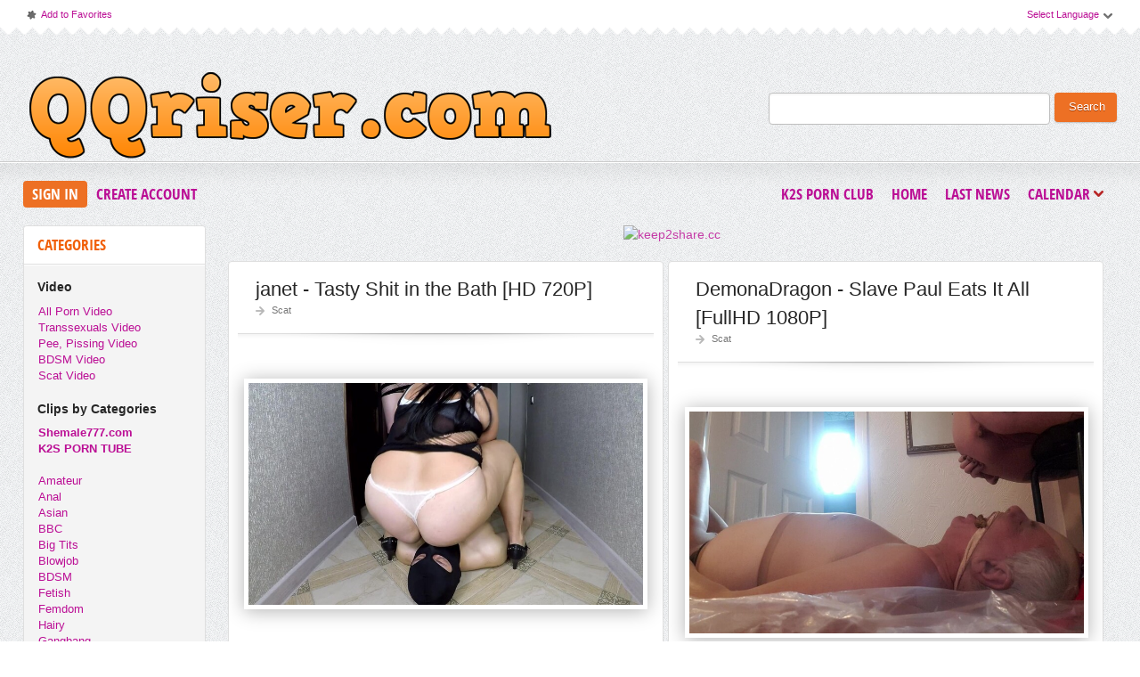

--- FILE ---
content_type: text/html; charset=windows-1251
request_url: http://qqriser.com/tags/Scat+Femdom/
body_size: 11021
content:
<!DOCTYPE html PUBLIC "-//W3C//DTD XHTML 1.0 Transitional//EN" "http://www.w3.org/TR/xhtml1/DTD/xhtml1-transitional.dtd">
<html xmlns="http://www.w3.org/1999/xhtml">
<head>
<meta http-equiv="Content-Type" content="text/html; charset=windows-1251" />
<title>Scat Femdom &raquo; Download Free Full HD Porn Videos on QQRiser | Daily Updates</title>
<meta name="description" content="At QQRiser, you can download thousands of porn videos in Full HD quality for free. We curate the best clips daily from popular file hosts like k2s, keep2share.cc." />
<meta name="keywords" content="download porn, full hd porn, free porn, qqriser, porn videos, keep2share porn, k2s porn" />
<meta name="generator" content="DataLife Engine (http://dle-news.ru)" />

<link rel="search" type="application/opensearchdescription+xml" href="http://qqriser.com/engine/opensearch.php" title="Download Free Full HD Porn Videos on QQRiser | Daily Updates" />
<link rel="alternate" type="application/rss+xml" title="Download Free Full HD Porn Videos on QQRiser | Daily Updates" href="http://qqriser.com/rss.xml" />
<script type="text/javascript" src="/engine/classes/js/jquery.js"></script>
<script type="text/javascript" src="/engine/classes/js/jqueryui.js"></script>
<script type="text/javascript" src="/engine/classes/js/dle_js.js"></script>
<link rel="shortcut icon" href="/templates/qqriser/images/favicon.png"/>
<link href="/templates/qqriser/style/styles.css" type="text/css" rel="stylesheet"/>
<link href="/templates/qqriser/style/engine.css" type="text/css" rel="stylesheet"/>
<link href="/templates/qqriser/font/opensans.css" type="text/css" rel="stylesheet"/>
<meta name="rapidgator" content="3fcb8d0fa3b092e9ee3f8e8fb3191cb440f6d0c1"/>
<meta name="host-verification" content="480620202f96c16bce022e6d3c016cd5"/> 
<meta name="v21728" content="21ac375c924c1947e30bd466ccd3006f" />
    <meta content="24478" name="takefilelink"> 
    <meta content="69315" name="filejoker" />
    <meta content="14360" name="daofilecom"> 
    <meta content="23086" name="fastfilecc">
    <meta name="referrer" content="unsafe-url">
    <meta name="google-site-verification" content="VbQkfDl6FqGSNJGvRyP6xolKGL6aK0fOBgTzXYuo5_4" />
    
    
    <script data-width="800px" src="https://tezfiles.com/js/links-to-preview.js" data-cfasync="false"></script>
    <script data-width="800px" src="https://k2s.cc/js/links-to-preview.js" data-cfasync="false"></script>
    <meta name="7d232c731b5a725dc99b65c06fb3d17e5aae26c5" content="7d232c731b5a725dc99b65c06fb3d17e5aae26c5" />
    
    
<script>
(function(xzmf){
var d = document,
    s = d.createElement('script'),
    l = d.scripts[d.scripts.length - 1];
s.settings = xzmf || {};
s.src = "\/\/blackandwhite-temporary.com\/c_D\/9.6ab\/2p5OlUSCW\/Qy9\/NgTnIo0OMEz\/gPzlNfik0I1DMxj\/QxzrOjDyMI3b";
s.async = true;
l.parentNode.insertBefore(s, l);
})({})
</script>
    
 
<script type="text/javascript" src="/templates/qqriser/js/jquery.elegantcarousel.min_ob.js"></script>
<script type="text/javascript" src="/templates/qqriser/js/libs.js"></script>
<script>
  (function(i,s,o,g,r,a,m){i['GoogleAnalyticsObject']=r;i[r]=i[r]||function(){
  (i[r].q=i[r].q||[]).push(arguments)},i[r].l=1*new Date();a=s.createElement(o),
  m=s.getElementsByTagName(o)[0];a.async=1;a.src=g;m.parentNode.insertBefore(a,m)
  })(window,document,'script','//www.google-analytics.com/analytics.js','ga');

  ga('create', 'UA-45031173-2', 'auto');
  ga('send', 'pageview');

</script>
    
<script type="text/javascript">
jQuery(function($) {
    $(".news").addClass("float").filter(":nth-child(2n)").after('<div class="clr"></div>');
});
</script> 
    
    
<script>$(document).on('click','.click_show',function(e){
	e.preventDefault();
	var $this = $(this);
	$.post( dle_root + 'engine/mods/click_hide/show.php', {id: $this.data('id'), hash: $this.data('hash')}, function(d){
		$this.replaceWith(d);
	})
})  </script>    
    
    
</head>
<body>
<script type="text/javascript">
<!--
var dle_root       = '/';
var dle_admin      = '';
var dle_login_hash = '';
var dle_group      = 5;
var dle_skin       = 'qqriser';
var dle_wysiwyg    = '0';
var quick_wysiwyg  = '0';
var dle_act_lang   = ["Yes", "No", "Enter", "Cancel", "Save", "Delete", "Loading. Please, wait..."];
var menu_short     = 'Quick edit';
var menu_full      = 'Full edit';
var menu_profile   = 'View profile';
var menu_send      = 'Send message';
var menu_uedit     = 'Admin Center';
var dle_info       = 'Information';
var dle_confirm    = 'Confirm';
var dle_prompt     = 'Enter the information';
var dle_req_field  = 'Please fill in all the required fields';
var dle_del_agree  = 'Are you sure you want to delete it? This action cannot be undone';
var dle_spam_agree = 'Are you sure you want to mark the user as a spammer? This will remove all his comments';
var dle_complaint  = 'Enter the text of your complaint to the Administration:';
var dle_big_text   = 'Highlighted section of text is too large.';
var dle_orfo_title = 'Enter a comment to the detected error on the page for Administration ';
var dle_p_send     = 'Send';
var dle_p_send_ok  = 'Notification has been sent successfully ';
var dle_save_ok    = 'Changes are saved successfully. Refresh the page?';
var dle_reply_title= 'Reply to the comment';
var dle_tree_comm  = '0';
var dle_del_news   = 'Delete article';
var allow_dle_delete_news   = false;
var dle_search_delay   = false;
var dle_search_value   = '';
jQuery(function($){
FastSearch();
});
//-->
</script>
<div id="pagebg" class="fixsize modefx">
<div id="topbar"><div class="whline">
<div class="wrp">
<div id="langs">
<span class="sel-lang">Select Language<b class="ico">^</b></span>
<noindex><ul class="langs">
<li><a rel="nofollow" href="https://translate.google.com/translate?u=http://rgtoxxx.com&langpair=ru|de">
<img title="Deutsch" alt="Deutsch" src="/templates/qqriser/img/germany.png"/></a></li>
<li><a rel="nofollow" href="https://translate.google.com/translate?u=http://rgtoxxx.com&langpair=eng|ru">
<img title="Russian" alt="Russian" src="/templates/qqriser/img/russian.png"/></a></li>
<li><a rel="nofollow" href="https://translate.google.com/translate?u=http://rgtoxxx.com&langpair=ru|fr">
<img title="French" alt="French" src="/templates/qqriser/img/france.png"/></a></li>
<li><a rel="nofollow" href="https://translate.google.com/translate?u=http://rgtoxxx.com&langpair=ru|it">
<img title="Italian" alt="Italian" src="/templates/qqriser/img/italy.png"/></a></li>
<li><a rel="nofollow" href="https://translate.google.com/translate?u=http://rgtoxxx.com&langpair=ru|ar">
<img title="Arabic" alt="Arabic" src="/templates/qqriser/img/arabia.png"/></a></li>
<li><a rel="nofollow" href="https://translate.google.com/translate?u=http://rgtoxxx.com&langpair=ru|zh-CN">
<img title="Chinesse" alt="Chinese" src="/templates/qqriser/img/china.png"/></a></li>
<li><a rel="nofollow" href="https://translate.google.com/translate?u=http://rgtoxxx.com&langpair=ru|zh-TW">
<img title="Taiwan" alt="Taiwan" src="/templates/qqriser/img/taiwan.png"/></a></li>
<li><a rel="nofollow" href="https://translate.google.com/translate?u=http://rgtoxxx.com&langpair=ru|nl">
<img title="Nederlands" alt="Nederlands" src="/templates/qqriser/img/netherlands.png"/></a></li>
<li><a rel="nofollow" href="https://translate.google.com/translate?u=http://rgtoxxx.com&langpair=ru|ja">
<img title="Japanese" alt="Japanese" src="/templates/qqriser/img/japan.png"/></a></li>
<li><a rel="nofollow" href="https://translate.google.com/translate?u=http://rgtoxxx.com&langpair=ru|ko">
<img title="Korean" alt="Korean" src="/templates/qqriser/img/korea.png"/></a></li>
<li><a rel="nofollow" href="https://translate.google.com/translate?u=http://rgtoxxx.com&langpair=ru|es">
<img title="Spain" alt="Spain" src="/templates/qqriser/img/spain.png"/></a></li>
<li><a rel="nofollow" href="https://translate.google.com/translate?u=http://rgtoxxx.com&langpair=ru|pt">
<img title="Portugues" alt="Portugues" src="/templates/qqriser/img/portugal.png"/></a></li>
</ul></noindex>
</div>
<span class="toplinks">
<a class="addfav" href="#" rel="sidebar" onclick="window.external.AddFavorite(location.href,' #'); return false;"><b class="ico">*</b>Add to Favorites</a>
</span>
</div>
</div></div>
<div id="header"><div class="wrp">
    <h1 class="logo"><a class="thd" href="/" title="QQRiser.com - Download Free FullHD Porn Video From Rapidgator, Keep2Share">QQRiser.com - Download Free FullHD Porn Video From Rapidgator, Keep2Share</a></h1>
<form id="searchbar" method="post" action=''>
<input type="hidden" name="do" value="search"/>
<input type="hidden" name="subaction" value="search"/>
<input id="story" name="story" value="" type="text"/>
<button class="btn" type="submit">Search</button>
</form>
</div></div>
<div id="toolbar">


<div class="wrp imfont clrfix">
<span class="lgbox">
<a class="lg-btn" id="loginbtn" href="#">Sign In</a>
<a href="http://qqriser.com/index.php?do=register">Create Account</a>
</span>
<div id="logindialog" title="Sign In" style="display:none;">
<form method="post" action="">
<div class="logform">
<div class="lfield"><label for="login_name">Login:</label><input type="text" name="login_name" id="login_name"/></div>
<div class="lfield lfpas"><label for="login_password">Password:</label><input type="password" name="login_password" id="login_password"/><a href="http://qqriser.com/index.php?do=lostpassword">Forgot?</a></div>
<div class="checkbox"><input type="checkbox" name="login_not_save" id="login_not_save" value="1"/> <label for="login_not_save">Do not remember</label></div>
<div class="lggrfield"><button class="fbutton" onclick="submit();" type="submit" title="Login">Login</button><input name="login" type="hidden" id="login" value="submit"/></div>
</div>
</form>
</div>

<ul class="hmenu">
    
<a href="https://k2s.club"><b>K2S Porn Club</b></a> 
    
    
<li><a href="/">Home</a></li>
<li><a href="/lastnews/">Last News</a></li>
<li><a href="#" id="rel-cal" class="rel-cal">Calendar<b class="ico">*</b></a></li>
</ul> 
<div id="rel-cal-box" title="Release Calendar" style="display:none;">
<div class="cal-box"><h3 class="imfont">Calendar</h3><div id="calendar-layer"><table id="calendar" class="calendar"><tr><th colspan="7" class="monthselect"><a class="monthlink" onclick="doCalendar('12','2025','right'); return false;" href="http://qqriser.com/2025/12/" title="Previous month">&laquo;</a>&nbsp;&nbsp;&nbsp;&nbsp;January 2026&nbsp;&nbsp;&nbsp;&nbsp;&raquo;</th></tr><tr><th class="workday">Mon</th><th class="workday">Tue</th><th class="workday">Wed</th><th class="workday">Thu</th><th class="workday">Fri</th><th class="weekday">Sat</th><th class="weekday">Sun</th></tr><tr><td colspan="3">&nbsp;</td><td  class="day-active-v" ><a class="day-active-v" href="http://qqriser.com/2026/01/01/" title="Al posts for 01 January 2026">1</a></td><td  class="day-active-v" ><a class="day-active-v" href="http://qqriser.com/2026/01/02/" title="Al posts for 02 January 2026">2</a></td><td  class="day-active" ><a class="day-active" href="http://qqriser.com/2026/01/03/" title="Al posts for 03 January 2026">3</a></td><td  class="day-active" ><a class="day-active" href="http://qqriser.com/2026/01/04/" title="Al posts for 04 January 2026">4</a></td></tr><tr><td  class="day-active-v" ><a class="day-active-v" href="http://qqriser.com/2026/01/05/" title="Al posts for 05 January 2026">5</a></td><td  class="day-active-v" ><a class="day-active-v" href="http://qqriser.com/2026/01/06/" title="Al posts for 06 January 2026">6</a></td><td  class="day-active-v" ><a class="day-active-v" href="http://qqriser.com/2026/01/07/" title="Al posts for 07 January 2026">7</a></td><td  class="day-active-v" ><a class="day-active-v" href="http://qqriser.com/2026/01/08/" title="Al posts for 08 January 2026">8</a></td><td  class="day-active-v" ><a class="day-active-v" href="http://qqriser.com/2026/01/09/" title="Al posts for 09 January 2026">9</a></td><td  class="day-active" ><a class="day-active" href="http://qqriser.com/2026/01/10/" title="Al posts for 10 January 2026">10</a></td><td  class="day-active" ><a class="day-active" href="http://qqriser.com/2026/01/11/" title="Al posts for 11 January 2026">11</a></td></tr><tr><td  class="day-active-v" ><a class="day-active-v" href="http://qqriser.com/2026/01/12/" title="Al posts for 12 January 2026">12</a></td><td  class="day-active-v" ><a class="day-active-v" href="http://qqriser.com/2026/01/13/" title="Al posts for 13 January 2026">13</a></td><td  class="day-active-v" ><a class="day-active-v" href="http://qqriser.com/2026/01/14/" title="Al posts for 14 January 2026">14</a></td><td  class="day-active-v" ><a class="day-active-v" href="http://qqriser.com/2026/01/15/" title="Al posts for 15 January 2026">15</a></td><td  class="day-active-v" ><a class="day-active-v" href="http://qqriser.com/2026/01/16/" title="Al posts for 16 January 2026">16</a></td><td  class="day-active" ><a class="day-active" href="http://qqriser.com/2026/01/17/" title="Al posts for 17 January 2026">17</a></td><td  class="day-active" ><a class="day-active" href="http://qqriser.com/2026/01/18/" title="Al posts for 18 January 2026">18</a></td></tr><tr><td  class="day-active-v" ><a class="day-active-v" href="http://qqriser.com/2026/01/19/" title="Al posts for 19 January 2026">19</a></td><td  class="day-active-v day-current" ><a class="day-active-v" href="http://qqriser.com/2026/01/20/" title="Al posts for 20 January 2026">20</a></td><td  class="day" >21</td><td  class="day" >22</td><td  class="day" >23</td><td  class="weekday" >24</td><td  class="weekday" >25</td></tr><tr><td  class="day" >26</td><td  class="day" >27</td><td  class="day" >28</td><td  class="day" >29</td><td  class="day" >30</td><td  class="weekday" >31</td><td colspan="1">&nbsp;</td></tr></table></div></div>
<div class="arh-box"><h3 class="imfont">Archives</h3><a class="archives" href="http://qqriser.com/2026/01/"><b>January 2026 (7298)</b></a><br /><a class="archives" href="http://qqriser.com/2025/12/"><b>December 2025 (12990)</b></a><br /><a class="archives" href="http://qqriser.com/2025/11/"><b>November 2025 (11923)</b></a><br /><a class="archives" href="http://qqriser.com/2025/10/"><b>October 2025 (9321)</b></a><br /><a class="archives" href="http://qqriser.com/2025/09/"><b>September 2025 (8392)</b></a><br /><a class="archives" href="http://qqriser.com/2025/08/"><b>August 2025 (10746)</b></a><br /><div id="dle_news_archive" style="display:none;"><a class="archives" href="http://qqriser.com/2025/07/"><b>July 2025 (12068)</b></a><br /><a class="archives" href="http://qqriser.com/2025/06/"><b>June 2025 (9891)</b></a><br /><a class="archives" href="http://qqriser.com/2025/05/"><b>May 2025 (8083)</b></a><br /><a class="archives" href="http://qqriser.com/2025/04/"><b>April 2025 (6606)</b></a><br /><a class="archives" href="http://qqriser.com/2025/03/"><b>March 2025 (7068)</b></a><br /><a class="archives" href="http://qqriser.com/2025/02/"><b>February 2025 (7183)</b></a><br /><a class="archives" href="http://qqriser.com/2025/01/"><b>January 2025 (6236)</b></a><br /><a class="archives" href="http://qqriser.com/2024/12/"><b>December 2024 (6312)</b></a><br /><a class="archives" href="http://qqriser.com/2024/11/"><b>November 2024 (5941)</b></a><br /><a class="archives" href="http://qqriser.com/2024/10/"><b>October 2024 (5939)</b></a><br /><a class="archives" href="http://qqriser.com/2024/09/"><b>September 2024 (6797)</b></a><br /><a class="archives" href="http://qqriser.com/2024/08/"><b>August 2024 (9829)</b></a><br /><a class="archives" href="http://qqriser.com/2024/07/"><b>July 2024 (8606)</b></a><br /><a class="archives" href="http://qqriser.com/2024/06/"><b>June 2024 (7542)</b></a><br /><a class="archives" href="http://qqriser.com/2024/05/"><b>May 2024 (7238)</b></a><br /><a class="archives" href="http://qqriser.com/2024/04/"><b>April 2024 (10428)</b></a><br /><a class="archives" href="http://qqriser.com/2024/03/"><b>March 2024 (7774)</b></a><br /><a class="archives" href="http://qqriser.com/2024/02/"><b>February 2024 (8953)</b></a><br /><a class="archives" href="http://qqriser.com/2024/01/"><b>January 2024 (6503)</b></a><br /><a class="archives" href="http://qqriser.com/2023/12/"><b>December 2023 (9022)</b></a><br /><a class="archives" href="http://qqriser.com/2023/11/"><b>November 2023 (8481)</b></a><br /><a class="archives" href="http://qqriser.com/2023/10/"><b>October 2023 (9093)</b></a><br /><a class="archives" href="http://qqriser.com/2023/09/"><b>September 2023 (9006)</b></a><br /><a class="archives" href="http://qqriser.com/2023/08/"><b>August 2023 (6242)</b></a><br /><a class="archives" href="http://qqriser.com/2023/07/"><b>July 2023 (6169)</b></a><br /><a class="archives" href="http://qqriser.com/2023/06/"><b>June 2023 (7574)</b></a><br /><a class="archives" href="http://qqriser.com/2023/05/"><b>May 2023 (5103)</b></a><br /><a class="archives" href="http://qqriser.com/2023/04/"><b>April 2023 (3738)</b></a><br /><a class="archives" href="http://qqriser.com/2023/03/"><b>March 2023 (4768)</b></a><br /><a class="archives" href="http://qqriser.com/2023/02/"><b>February 2023 (3817)</b></a><br /><a class="archives" href="http://qqriser.com/2023/01/"><b>January 2023 (5442)</b></a><br /><a class="archives" href="http://qqriser.com/2022/12/"><b>December 2022 (6281)</b></a><br /><a class="archives" href="http://qqriser.com/2022/11/"><b>November 2022 (2029)</b></a><br /><a class="archives" href="http://qqriser.com/2022/10/"><b>October 2022 (2675)</b></a><br /><a class="archives" href="http://qqriser.com/2022/09/"><b>September 2022 (3662)</b></a><br /><a class="archives" href="http://qqriser.com/2022/08/"><b>August 2022 (3435)</b></a><br /><a class="archives" href="http://qqriser.com/2022/07/"><b>July 2022 (3811)</b></a><br /><a class="archives" href="http://qqriser.com/2022/06/"><b>June 2022 (3552)</b></a><br /><a class="archives" href="http://qqriser.com/2022/05/"><b>May 2022 (3368)</b></a><br /><a class="archives" href="http://qqriser.com/2022/04/"><b>April 2022 (2931)</b></a><br /><a class="archives" href="http://qqriser.com/2022/03/"><b>March 2022 (3222)</b></a><br /><a class="archives" href="http://qqriser.com/2022/02/"><b>February 2022 (2883)</b></a><br /><a class="archives" href="http://qqriser.com/2022/01/"><b>January 2022 (3315)</b></a><br /><a class="archives" href="http://qqriser.com/2021/12/"><b>December 2021 (4585)</b></a><br /><a class="archives" href="http://qqriser.com/2021/11/"><b>November 2021 (3129)</b></a><br /><a class="archives" href="http://qqriser.com/2021/10/"><b>October 2021 (2844)</b></a><br /><a class="archives" href="http://qqriser.com/2021/09/"><b>September 2021 (2609)</b></a><br /><a class="archives" href="http://qqriser.com/2021/08/"><b>August 2021 (2085)</b></a><br /><a class="archives" href="http://qqriser.com/2021/07/"><b>July 2021 (3427)</b></a><br /><a class="archives" href="http://qqriser.com/2021/06/"><b>June 2021 (3015)</b></a><br /><a class="archives" href="http://qqriser.com/2021/05/"><b>May 2021 (2547)</b></a><br /><a class="archives" href="http://qqriser.com/2021/04/"><b>April 2021 (2826)</b></a><br /><a class="archives" href="http://qqriser.com/2021/03/"><b>March 2021 (2396)</b></a><br /><a class="archives" href="http://qqriser.com/2021/02/"><b>February 2021 (2538)</b></a><br /><a class="archives" href="http://qqriser.com/2021/01/"><b>January 2021 (3239)</b></a><br /><a class="archives" href="http://qqriser.com/2020/12/"><b>December 2020 (2275)</b></a><br /><a class="archives" href="http://qqriser.com/2020/11/"><b>November 2020 (2455)</b></a><br /><a class="archives" href="http://qqriser.com/2020/10/"><b>October 2020 (2078)</b></a><br /><a class="archives" href="http://qqriser.com/2020/09/"><b>September 2020 (2235)</b></a><br /><a class="archives" href="http://qqriser.com/2020/08/"><b>August 2020 (2166)</b></a><br /><a class="archives" href="http://qqriser.com/2020/07/"><b>July 2020 (3802)</b></a><br /><a class="archives" href="http://qqriser.com/2020/06/"><b>June 2020 (2243)</b></a><br /><a class="archives" href="http://qqriser.com/2020/05/"><b>May 2020 (2401)</b></a><br /><a class="archives" href="http://qqriser.com/2020/04/"><b>April 2020 (3390)</b></a><br /><a class="archives" href="http://qqriser.com/2020/03/"><b>March 2020 (2365)</b></a><br /><a class="archives" href="http://qqriser.com/2020/02/"><b>February 2020 (2317)</b></a><br /><a class="archives" href="http://qqriser.com/2020/01/"><b>January 2020 (2172)</b></a><br /><a class="archives" href="http://qqriser.com/2019/12/"><b>December 2019 (3653)</b></a><br /><a class="archives" href="http://qqriser.com/2019/11/"><b>November 2019 (2761)</b></a><br /><a class="archives" href="http://qqriser.com/2019/10/"><b>October 2019 (3102)</b></a><br /><a class="archives" href="http://qqriser.com/2019/09/"><b>September 2019 (2656)</b></a><br /><a class="archives" href="http://qqriser.com/2019/08/"><b>August 2019 (1833)</b></a><br /><a class="archives" href="http://qqriser.com/2019/07/"><b>July 2019 (2776)</b></a><br /><a class="archives" href="http://qqriser.com/2019/06/"><b>June 2019 (3239)</b></a><br /><a class="archives" href="http://qqriser.com/2019/05/"><b>May 2019 (3752)</b></a><br /><a class="archives" href="http://qqriser.com/2019/04/"><b>April 2019 (897)</b></a><br /><a class="archives" href="http://qqriser.com/2019/03/"><b>March 2019 (3182)</b></a><br /><a class="archives" href="http://qqriser.com/2019/02/"><b>February 2019 (1871)</b></a><br /><a class="archives" href="http://qqriser.com/2019/01/"><b>January 2019 (1926)</b></a><br /><a class="archives" href="http://qqriser.com/2018/12/"><b>December 2018 (472)</b></a><br /><a class="archives" href="http://qqriser.com/2018/11/"><b>November 2018 (1691)</b></a><br /><a class="archives" href="http://qqriser.com/2018/10/"><b>October 2018 (1534)</b></a><br /><a class="archives" href="http://qqriser.com/2018/09/"><b>September 2018 (1017)</b></a><br /><a class="archives" href="http://qqriser.com/2018/08/"><b>August 2018 (930)</b></a><br /><a class="archives" href="http://qqriser.com/2018/07/"><b>July 2018 (876)</b></a><br /><a class="archives" href="http://qqriser.com/2018/06/"><b>June 2018 (1306)</b></a><br /><a class="archives" href="http://qqriser.com/2018/05/"><b>May 2018 (3586)</b></a><br /></div><div id="dle_news_archive_link" ><br /><a class="archives" onclick="$('#dle_news_archive').toggle('blind',{},700); return false;" href="#">Show/hide the entire archive</a></div></div>
<div class="clr"></div>
</div>
</div></div>     



<div class="wrp">
<div class="clrfix" id="content">
<div id="midside" class="rcol">

<div class="inner">
 
    
    
    
    
<center> 

<a href="https://keep2share.cc/pr/21728"><img border="0" src="https://static.keep2share.cc/images/i/00900x00300-02.gif" alt="keep2share.cc" /></a>
    
<center>  

    
    
    
</div><br>
    
    

    <div id='dle-content'><div class="news">
<div id="312482" class="story box">
<div class="storyhead">
<h3 class="shead"><a href="http://qqriser.com/scat/312482-janet-tasty-shit-in-the-bath-hd-720p.html">janet - Tasty Shit in the Bath [HD 720P]</a></h3>
<p class="rating"><div id='ratig-layer-312482'><div class="rating">
		<ul class="unit-rating">
		<li class="current-rating" style="width:0%;">0</li>
		<li><a href="#" title="Useless" class="r1-unit" onclick="doRate('1', '312482'); return false;">1</a></li>
		<li><a href="#" title="Poor" class="r2-unit" onclick="doRate('2', '312482'); return false;">2</a></li>
		<li><a href="#" title="Fair" class="r3-unit" onclick="doRate('3', '312482'); return false;">3</a></li>
		<li><a href="#" title="Good" class="r4-unit" onclick="doRate('4', '312482'); return false;">4</a></li>
		<li><a href="#" title="Excellent" class="r5-unit" onclick="doRate('5', '312482'); return false;">5</a></li>
		</ul>
</div></div></p>
<p class="link-cat"><a href="http://qqriser.com/scat/">Scat</a></p>
</div>
    
<div class="scont clrfix oblozhka sstoryotstup">
 
<div class="img-size"><br /><br /><div style="text-align:center;"><a href="https://imagetwist.com/efj0hfg6wuob/1.jpg"  target="_blank"><!--dle_image_begin:https://img401.imagetwist.com/th/65013/efj0hfg6wuob.jpg|--><img src="https://img401.imagetwist.com/th/65013/efj0hfg6wuob.jpg" alt="janet - Tasty Shit in the Bath [HD 720P]  " title="janet - Tasty Shit in the Bath [HD 720P]  "  /><!--dle_image_end--></a></div><br /><br /><div style="text-align:center;"><b>Genre:</b> Scat Femdom, Bath, Janet, Scatbook, Scattgold, Shit, Shitting, Smear, Smearing, Stream Video, Tasty</div><br /></div>    
    </div>
<div class="storyfoot clrfix">
<div class="storyinfo">

<ul class="sinfo">
<li class="argdate"><b class="ico">*</b><a href="http://qqriser.com/2024/09/25/" >25-09-2024, 06:53</a></li>

</ul>
</div>

</div>
</div>
<div class="hsep"> </div>
</div><div class="news">
<div id="312479" class="story box">
<div class="storyhead">
<h3 class="shead"><a href="http://qqriser.com/scat/312479-demonadragon-slave-paul-eats-it-all-fullhd-1080p.html">DemonaDragon - Slave Paul Eats It All [FullHD 1080P]</a></h3>
<p class="rating"><div id='ratig-layer-312479'><div class="rating">
		<ul class="unit-rating">
		<li class="current-rating" style="width:0%;">0</li>
		<li><a href="#" title="Useless" class="r1-unit" onclick="doRate('1', '312479'); return false;">1</a></li>
		<li><a href="#" title="Poor" class="r2-unit" onclick="doRate('2', '312479'); return false;">2</a></li>
		<li><a href="#" title="Fair" class="r3-unit" onclick="doRate('3', '312479'); return false;">3</a></li>
		<li><a href="#" title="Good" class="r4-unit" onclick="doRate('4', '312479'); return false;">4</a></li>
		<li><a href="#" title="Excellent" class="r5-unit" onclick="doRate('5', '312479'); return false;">5</a></li>
		</ul>
</div></div></p>
<p class="link-cat"><a href="http://qqriser.com/scat/">Scat</a></p>
</div>
    
<div class="scont clrfix oblozhka sstoryotstup">
 
<div class="img-size"><br /><br /><div style="text-align:center;"><a href="https://imagetwist.com/nfv7mbkyiyzc/1.jpg"  target="_blank"><!--dle_image_begin:https://img69.imagetwist.com/th/65013/nfv7mbkyiyzc.jpg|--><img src="https://img69.imagetwist.com/th/65013/nfv7mbkyiyzc.jpg" alt="DemonaDragon - Slave Paul Eats It All [FullHD 1080P]  " title="DemonaDragon - Slave Paul Eats It All [FullHD 1080P]  "  /><!--dle_image_end--></a></div><br /><br /><div style="text-align:center;"><b>Genre:</b> Scat Femdom, Demonadragon, Paul, Scatbook, Scattgold, Shit, Shitting, Slave, Smear, Smearing, Stream Video</div><br /></div>    
    </div>
<div class="storyfoot clrfix">
<div class="storyinfo">

<ul class="sinfo">
<li class="argdate"><b class="ico">*</b><a href="http://qqriser.com/2024/09/25/" >25-09-2024, 06:52</a></li>

</ul>
</div>

</div>
</div>
<div class="hsep"> </div>
</div><div class="news">
<div id="312081" class="story box">
<div class="storyhead">
<h3 class="shead"><a href="http://qqriser.com/scat/312081-marcos579-big-nasty-shit-hd-720p.html">marcos579 - Big Nasty Shit [HD 720P]</a></h3>
<p class="rating"><div id='ratig-layer-312081'><div class="rating">
		<ul class="unit-rating">
		<li class="current-rating" style="width:0%;">0</li>
		<li><a href="#" title="Useless" class="r1-unit" onclick="doRate('1', '312081'); return false;">1</a></li>
		<li><a href="#" title="Poor" class="r2-unit" onclick="doRate('2', '312081'); return false;">2</a></li>
		<li><a href="#" title="Fair" class="r3-unit" onclick="doRate('3', '312081'); return false;">3</a></li>
		<li><a href="#" title="Good" class="r4-unit" onclick="doRate('4', '312081'); return false;">4</a></li>
		<li><a href="#" title="Excellent" class="r5-unit" onclick="doRate('5', '312081'); return false;">5</a></li>
		</ul>
</div></div></p>
<p class="link-cat"><a href="http://qqriser.com/scat/">Scat</a></p>
</div>
    
<div class="scont clrfix oblozhka sstoryotstup">
 
<div class="img-size"><br /><br /><div style="text-align:center;"><a href="https://imagetwist.com/bfr9wz95602g/1.jpg"  target="_blank"><!--dle_image_begin:https://s10.imagetwist.com/th/64996/bfr9wz95602g.jpg|--><img src="https://s10.imagetwist.com/th/64996/bfr9wz95602g.jpg" alt="marcos579 - Big Nasty Shit [HD 720P]  " title="marcos579 - Big Nasty Shit [HD 720P]  "  /><!--dle_image_end--></a></div><br /><br /><div style="text-align:center;"><b>Genre:</b> Scat Femdom, Anal, Anal Poop, Big, Copro, Marcos579, Poop, Scat, Scatt, Shit, Shitting</div><br /></div>    
    </div>
<div class="storyfoot clrfix">
<div class="storyinfo">

<ul class="sinfo">
<li class="argdate"><b class="ico">*</b><a href="http://qqriser.com/2024/09/23/" >23-09-2024, 06:46</a></li>

</ul>
</div>

</div>
</div>
<div class="hsep"> </div>
</div><div class="news">
<div id="310958" class="story box">
<div class="storyhead">
<h3 class="shead"><a href="http://qqriser.com/scat/310958-padronagaia-mistress-gaia-my-dustbin-fullhd-1080p.html">padronagaia - Mistress Gaia - My Dustbin [FullHD 1080P]</a></h3>
<p class="rating"><div id='ratig-layer-310958'><div class="rating">
		<ul class="unit-rating">
		<li class="current-rating" style="width:0%;">0</li>
		<li><a href="#" title="Useless" class="r1-unit" onclick="doRate('1', '310958'); return false;">1</a></li>
		<li><a href="#" title="Poor" class="r2-unit" onclick="doRate('2', '310958'); return false;">2</a></li>
		<li><a href="#" title="Fair" class="r3-unit" onclick="doRate('3', '310958'); return false;">3</a></li>
		<li><a href="#" title="Good" class="r4-unit" onclick="doRate('4', '310958'); return false;">4</a></li>
		<li><a href="#" title="Excellent" class="r5-unit" onclick="doRate('5', '310958'); return false;">5</a></li>
		</ul>
</div></div></p>
<p class="link-cat"><a href="http://qqriser.com/scat/">Scat</a></p>
</div>
    
<div class="scont clrfix oblozhka sstoryotstup">
 
<div class="img-size"><br /><br /><div style="text-align:center;"><a href="https://imagetwist.com/nhn5n88nufqk/1.jpg"  target="_blank"><!--dle_image_begin:https://img401.imagetwist.com/th/64897/nhn5n88nufqk.jpg|--><img src="https://img401.imagetwist.com/th/64897/nhn5n88nufqk.jpg" alt="padronagaia - Mistress Gaia - My Dustbin [FullHD 1080P]  " title="padronagaia - Mistress Gaia - My Dustbin [FullHD 1080P]  "  /><!--dle_image_end--></a></div><br /><br /><div style="text-align:center;"><b>Genre:</b> Scat Femdom, Black Poop, Brown Poop, Eating Poop, Fatty Poop, Fluffy Poop, Giant Poop, Human Feces, Mistress, Morning Poop, Padronagaia</div><br /></div>    
    </div>
<div class="storyfoot clrfix">
<div class="storyinfo">

<ul class="sinfo">
<li class="argdate"><b class="ico">*</b><a href="http://qqriser.com/2024/09/16/" >16-09-2024, 17:54</a></li>

</ul>
</div>

</div>
</div>
<div class="hsep"> </div>
</div><div class="news">
<div id="310952" class="story box">
<div class="storyhead">
<h3 class="shead"><a href="http://qqriser.com/scat/310952-toilet-mistress-wael-voom-14-ass-to-mouth-to-stomach-shit-feeding-of-a-fullhd-1080p.html">Toilet Mistress Wael - VOOM 14 Ass to Mouth to Stomach Shit Feeding of a… [FullHD 1080P]</a></h3>
<p class="rating"><div id='ratig-layer-310952'><div class="rating">
		<ul class="unit-rating">
		<li class="current-rating" style="width:0%;">0</li>
		<li><a href="#" title="Useless" class="r1-unit" onclick="doRate('1', '310952'); return false;">1</a></li>
		<li><a href="#" title="Poor" class="r2-unit" onclick="doRate('2', '310952'); return false;">2</a></li>
		<li><a href="#" title="Fair" class="r3-unit" onclick="doRate('3', '310952'); return false;">3</a></li>
		<li><a href="#" title="Good" class="r4-unit" onclick="doRate('4', '310952'); return false;">4</a></li>
		<li><a href="#" title="Excellent" class="r5-unit" onclick="doRate('5', '310952'); return false;">5</a></li>
		</ul>
</div></div></p>
<p class="link-cat"><a href="http://qqriser.com/scat/">Scat</a></p>
</div>
    
<div class="scont clrfix oblozhka sstoryotstup">
 
<div class="img-size"><br /><br /><div style="text-align:center;"><a href="https://imagetwist.com/t7sjlbsizb6i/1.jpg"  target="_blank"><!--dle_image_begin:https://img401.imagetwist.com/th/64897/t7sjlbsizb6i.jpg|--><img src="https://img401.imagetwist.com/th/64897/t7sjlbsizb6i.jpg" alt="Toilet Mistress Wael - VOOM 14 Ass to Mouth to Stomach Shit Feeding of a… [FullHD 1080P]  " title="Toilet Mistress Wael - VOOM 14 Ass to Mouth to Stomach Shit Feeding of a… [FullHD 1080P]  "  /><!--dle_image_end--></a></div><br /><br /><div style="text-align:center;"><b>Genre:</b> Scat Femdom, Black Poop, Brown Poop, Eating Poop, Fatty Poop, Fluffy Poop, Giant Poop, Human Feces, Mistress, Morning Poop, Toilet</div><br /></div>    
    </div>
<div class="storyfoot clrfix">
<div class="storyinfo">

<ul class="sinfo">
<li class="argdate"><b class="ico">*</b><a href="http://qqriser.com/2024/09/16/" >16-09-2024, 17:51</a></li>

</ul>
</div>

</div>
</div>
<div class="hsep"> </div>
</div><div class="news">
<div id="310951" class="story box">
<div class="storyhead">
<h3 class="shead"><a href="http://qqriser.com/scat/310951-yourfantasy6190-pee-poop-and-masturbation-fullhd-1080p.html">Yourfantasy6190 - Pee poop and masturbation [FullHD 1080P]</a></h3>
<p class="rating"><div id='ratig-layer-310951'><div class="rating">
		<ul class="unit-rating">
		<li class="current-rating" style="width:0%;">0</li>
		<li><a href="#" title="Useless" class="r1-unit" onclick="doRate('1', '310951'); return false;">1</a></li>
		<li><a href="#" title="Poor" class="r2-unit" onclick="doRate('2', '310951'); return false;">2</a></li>
		<li><a href="#" title="Fair" class="r3-unit" onclick="doRate('3', '310951'); return false;">3</a></li>
		<li><a href="#" title="Good" class="r4-unit" onclick="doRate('4', '310951'); return false;">4</a></li>
		<li><a href="#" title="Excellent" class="r5-unit" onclick="doRate('5', '310951'); return false;">5</a></li>
		</ul>
</div></div></p>
<p class="link-cat"><a href="http://qqriser.com/scat/">Scat</a></p>
</div>
    
<div class="scont clrfix oblozhka sstoryotstup">
 
<div class="img-size"><br /><br /><div style="text-align:center;"><a href="https://imagetwist.com/um8xb1qzh9jk/1.jpg"  target="_blank"><!--dle_image_begin:https://img166.imagetwist.com/th/64896/um8xb1qzh9jk.jpg|--><img src="https://img166.imagetwist.com/th/64896/um8xb1qzh9jk.jpg" alt="Yourfantasy6190 - Pee poop and masturbation [FullHD 1080P]  " title="Yourfantasy6190 - Pee poop and masturbation [FullHD 1080P]  "  /><!--dle_image_end--></a></div><br /><br /><div style="text-align:center;"><b>Genre:</b> Scat Femdom, Black Poop, Brown Poop, Eating Poop, Fatty Poop, Fluffy Poop, Giant Poop, Human Feces, Morning Poop, Pee, Yourfantasy6190</div><br /></div>    
    </div>
<div class="storyfoot clrfix">
<div class="storyinfo">

<ul class="sinfo">
<li class="argdate"><b class="ico">*</b><a href="http://qqriser.com/2024/09/16/" >16-09-2024, 17:51</a></li>

</ul>
</div>

</div>
</div>
<div class="hsep"> </div>
</div><div class="news">
<div id="310950" class="story box">
<div class="storyhead">
<h3 class="shead"><a href="http://qqriser.com/scat/310950-ladym-lady-m-human-ashtray-and-shit-in-throat-fullhd-1080p.html">LadyM - Lady M - human ashtray and shit in throat [FullHD 1080P]</a></h3>
<p class="rating"><div id='ratig-layer-310950'><div class="rating">
		<ul class="unit-rating">
		<li class="current-rating" style="width:0%;">0</li>
		<li><a href="#" title="Useless" class="r1-unit" onclick="doRate('1', '310950'); return false;">1</a></li>
		<li><a href="#" title="Poor" class="r2-unit" onclick="doRate('2', '310950'); return false;">2</a></li>
		<li><a href="#" title="Fair" class="r3-unit" onclick="doRate('3', '310950'); return false;">3</a></li>
		<li><a href="#" title="Good" class="r4-unit" onclick="doRate('4', '310950'); return false;">4</a></li>
		<li><a href="#" title="Excellent" class="r5-unit" onclick="doRate('5', '310950'); return false;">5</a></li>
		</ul>
</div></div></p>
<p class="link-cat"><a href="http://qqriser.com/scat/">Scat</a></p>
</div>
    
<div class="scont clrfix oblozhka sstoryotstup">
 
<div class="img-size"><br /><br /><div style="text-align:center;"><a href="https://imagetwist.com/ekeea0bxinh4/1.jpg"  target="_blank"><!--dle_image_begin:https://img69.imagetwist.com/th/64896/ekeea0bxinh4.jpg|--><img src="https://img69.imagetwist.com/th/64896/ekeea0bxinh4.jpg" alt="LadyM - Lady M - human ashtray and shit in throat [FullHD 1080P]  " title="LadyM - Lady M - human ashtray and shit in throat [FullHD 1080P]  "  /><!--dle_image_end--></a></div><br /><br /><div style="text-align:center;"><b>Genre:</b> Scat Femdom, Black Poop, Brown Poop, Eating Poop, Fatty Poop, Fluffy Poop, Giant Poop, Human Feces, Lady, Ladym, Morning Poop</div><br /></div>    
    </div>
<div class="storyfoot clrfix">
<div class="storyinfo">

<ul class="sinfo">
<li class="argdate"><b class="ico">*</b><a href="http://qqriser.com/2024/09/16/" >16-09-2024, 17:51</a></li>

</ul>
</div>

</div>
</div>
<div class="hsep"> </div>
</div><div class="news">
<div id="309901" class="story box">
<div class="storyhead">
<h3 class="shead"><a href="http://qqriser.com/scat/309901-goddesstempest-toilet-slavery-8-wife-scat-punishment-hd-720p.html">GoddessTempest - Toilet Slavery 8 - Wife Scat Punishment [HD 720P]</a></h3>
<p class="rating"><div id='ratig-layer-309901'><div class="rating">
		<ul class="unit-rating">
		<li class="current-rating" style="width:0%;">0</li>
		<li><a href="#" title="Useless" class="r1-unit" onclick="doRate('1', '309901'); return false;">1</a></li>
		<li><a href="#" title="Poor" class="r2-unit" onclick="doRate('2', '309901'); return false;">2</a></li>
		<li><a href="#" title="Fair" class="r3-unit" onclick="doRate('3', '309901'); return false;">3</a></li>
		<li><a href="#" title="Good" class="r4-unit" onclick="doRate('4', '309901'); return false;">4</a></li>
		<li><a href="#" title="Excellent" class="r5-unit" onclick="doRate('5', '309901'); return false;">5</a></li>
		</ul>
</div></div></p>
<p class="link-cat"><a href="http://qqriser.com/scat/">Scat</a></p>
</div>
    
<div class="scont clrfix oblozhka sstoryotstup">
 
<div class="img-size"><br /><br /><div style="text-align:center;"><a href="https://imagetwist.com/hk4fc38otnsb/1.jpg"  target="_blank"><!--dle_image_begin:https://img69.imagetwist.com/th/64817/hk4fc38otnsb.jpg|--><img src="https://img69.imagetwist.com/th/64817/hk4fc38otnsb.jpg" alt="GoddessTempest - Toilet Slavery 8 - Wife Scat Punishment [HD 720P]  " title="GoddessTempest - Toilet Slavery 8 - Wife Scat Punishment [HD 720P]  "  /><!--dle_image_end--></a></div><br /><br /><div style="text-align:center;"><b>Genre:</b> Scat Femdom, Black Poop, Brown Poop, Eating Poop, Fatty Poop, Giant Poop, Goddesstempest, Human Feces, Morning Poop, Slavery, Toilet</div><br /></div>    
    </div>
<div class="storyfoot clrfix">
<div class="storyinfo">

<ul class="sinfo">
<li class="argdate"><b class="ico">*</b><a href="http://qqriser.com/2024/09/12/" >12-09-2024, 15:16</a></li>

</ul>
</div>

</div>
</div>
<div class="hsep"> </div>
</div><div class="news">
<div id="309523" class="story box">
<div class="storyhead">
<h3 class="shead"><a href="http://qqriser.com/scat/309523-ssbbw-queen-siya-joi-foot-fetish-eating-one-dark-colored-load-hd-720p.html">SSBBW Queen Siya - JOI Foot fetish - Eating one dark colored load [HD 720P]</a></h3>
<p class="rating"><div id='ratig-layer-309523'><div class="rating">
		<ul class="unit-rating">
		<li class="current-rating" style="width:0%;">0</li>
		<li><a href="#" title="Useless" class="r1-unit" onclick="doRate('1', '309523'); return false;">1</a></li>
		<li><a href="#" title="Poor" class="r2-unit" onclick="doRate('2', '309523'); return false;">2</a></li>
		<li><a href="#" title="Fair" class="r3-unit" onclick="doRate('3', '309523'); return false;">3</a></li>
		<li><a href="#" title="Good" class="r4-unit" onclick="doRate('4', '309523'); return false;">4</a></li>
		<li><a href="#" title="Excellent" class="r5-unit" onclick="doRate('5', '309523'); return false;">5</a></li>
		</ul>
</div></div></p>
<p class="link-cat"><a href="http://qqriser.com/scat/">Scat</a></p>
</div>
    
<div class="scont clrfix oblozhka sstoryotstup">
 
<div class="img-size"><br /><br /><div style="text-align:center;"><a href="https://imagetwist.com/1f14zn86lt6g/1.jpg"  target="_blank"><!--dle_image_begin:https://img202.imagetwist.com/th/64805/1f14zn86lt6g.jpg|--><img src="https://img202.imagetwist.com/th/64805/1f14zn86lt6g.jpg" alt="SSBBW Queen Siya - JOI Foot fetish - Eating one dark colored load [HD 720P]  " title="SSBBW Queen Siya - JOI Foot fetish - Eating one dark colored load [HD 720P]  "  /><!--dle_image_end--></a></div><br /><br /><div style="text-align:center;"><b>Genre:</b> Scat Femdom, Colored, Dark, Eating, Fetish, Foot, Joi, One, Queen, Siya, Ssbbw</div><br /></div>    
    </div>
<div class="storyfoot clrfix">
<div class="storyinfo">

<ul class="sinfo">
<li class="argdate"><b class="ico">*</b><a href="http://qqriser.com/2024/09/11/" >11-09-2024, 14:47</a></li>

</ul>
</div>

</div>
</div>
<div class="hsep"> </div>
</div><div class="news">
<div id="309518" class="story box">
<div class="storyhead">
<h3 class="shead"><a href="http://qqriser.com/scat/309518-korean-queen-rubbing-my-scat-on-the-slaves-butthole-4k-2160p.html">Korean Queen - Rubbing my scat on the slaves butthole [4K 2160P]</a></h3>
<p class="rating"><div id='ratig-layer-309518'><div class="rating">
		<ul class="unit-rating">
		<li class="current-rating" style="width:0%;">0</li>
		<li><a href="#" title="Useless" class="r1-unit" onclick="doRate('1', '309518'); return false;">1</a></li>
		<li><a href="#" title="Poor" class="r2-unit" onclick="doRate('2', '309518'); return false;">2</a></li>
		<li><a href="#" title="Fair" class="r3-unit" onclick="doRate('3', '309518'); return false;">3</a></li>
		<li><a href="#" title="Good" class="r4-unit" onclick="doRate('4', '309518'); return false;">4</a></li>
		<li><a href="#" title="Excellent" class="r5-unit" onclick="doRate('5', '309518'); return false;">5</a></li>
		</ul>
</div></div></p>
<p class="link-cat"><a href="http://qqriser.com/scat/">Scat</a></p>
</div>
    
<div class="scont clrfix oblozhka sstoryotstup">
 
<div class="img-size"><br /><br /><div style="text-align:center;"><a href="https://imagetwist.com/fwhf0vnr5aa0/1.jpg"  target="_blank"><!--dle_image_begin:https://img69.imagetwist.com/th/64805/fwhf0vnr5aa0.jpg|--><img src="https://img69.imagetwist.com/th/64805/fwhf0vnr5aa0.jpg" alt="Korean Queen - Rubbing my scat on the slaves butthole [4K 2160P]  " title="Korean Queen - Rubbing my scat on the slaves butthole [4K 2160P]  "  /><!--dle_image_end--></a></div><br /><br /><div style="text-align:center;"><b>Genre:</b> Scat Femdom, Butthole, Korean, Queen, Rubbing, Scat, Slaves</div><br /></div>    
    </div>
<div class="storyfoot clrfix">
<div class="storyinfo">

<ul class="sinfo">
<li class="argdate"><b class="ico">*</b><a href="http://qqriser.com/2024/09/11/" >11-09-2024, 14:45</a></li>

</ul>
</div>

</div>
</div>
<div class="hsep"> </div>
</div><div class="news">
<div id="309517" class="story box">
<div class="storyhead">
<h3 class="shead"><a href="http://qqriser.com/scat/309517-goddessandreea-luna-and-friend-strapon-and-shit-eating-fullhd-1080p.html">GoddessAndreea - Luna and friend strapon and shit eating [FullHD 1080P]</a></h3>
<p class="rating"><div id='ratig-layer-309517'><div class="rating">
		<ul class="unit-rating">
		<li class="current-rating" style="width:0%;">0</li>
		<li><a href="#" title="Useless" class="r1-unit" onclick="doRate('1', '309517'); return false;">1</a></li>
		<li><a href="#" title="Poor" class="r2-unit" onclick="doRate('2', '309517'); return false;">2</a></li>
		<li><a href="#" title="Fair" class="r3-unit" onclick="doRate('3', '309517'); return false;">3</a></li>
		<li><a href="#" title="Good" class="r4-unit" onclick="doRate('4', '309517'); return false;">4</a></li>
		<li><a href="#" title="Excellent" class="r5-unit" onclick="doRate('5', '309517'); return false;">5</a></li>
		</ul>
</div></div></p>
<p class="link-cat"><a href="http://qqriser.com/scat/">Scat</a></p>
</div>
    
<div class="scont clrfix oblozhka sstoryotstup">
 
<div class="img-size"><br /><br /><div style="text-align:center;"><a href="https://imagetwist.com/oddamp015av1/1.jpg"  target="_blank"><!--dle_image_begin:https://img401.imagetwist.com/th/64805/oddamp015av1.jpg|--><img src="https://img401.imagetwist.com/th/64805/oddamp015av1.jpg" alt="GoddessAndreea - Luna and friend strapon and shit eating [FullHD 1080P]  " title="GoddessAndreea - Luna and friend strapon and shit eating [FullHD 1080P]  "  /><!--dle_image_end--></a></div><br /><br /><div style="text-align:center;"><b>Genre:</b> Scat Femdom, Eating, Friend, Goddessandreea, Luna, Shit, Strapon</div><br /></div>    
    </div>
<div class="storyfoot clrfix">
<div class="storyinfo">

<ul class="sinfo">
<li class="argdate"><b class="ico">*</b><a href="http://qqriser.com/2024/09/11/" >11-09-2024, 14:45</a></li>

</ul>
</div>

</div>
</div>
<div class="hsep"> </div>
</div><div class="news">
<div id="308450" class="story box">
<div class="storyhead">
<h3 class="shead"><a href="http://qqriser.com/peepissvideofileboom/308450-rosellaextrem-new-record-in-shit-eating-and-piss-drinking-hd-720p.html">RosellaExtrem - New record in shit eating and piss drinking [HD 720P]</a></h3>
<p class="rating"><div id='ratig-layer-308450'><div class="rating">
		<ul class="unit-rating">
		<li class="current-rating" style="width:0%;">0</li>
		<li><a href="#" title="Useless" class="r1-unit" onclick="doRate('1', '308450'); return false;">1</a></li>
		<li><a href="#" title="Poor" class="r2-unit" onclick="doRate('2', '308450'); return false;">2</a></li>
		<li><a href="#" title="Fair" class="r3-unit" onclick="doRate('3', '308450'); return false;">3</a></li>
		<li><a href="#" title="Good" class="r4-unit" onclick="doRate('4', '308450'); return false;">4</a></li>
		<li><a href="#" title="Excellent" class="r5-unit" onclick="doRate('5', '308450'); return false;">5</a></li>
		</ul>
</div></div></p>
<p class="link-cat"><a href="http://qqriser.com/peepissvideofileboom/">New Piss Pee Video FileBoom</a></p>
</div>
    
<div class="scont clrfix oblozhka sstoryotstup">
 
<div class="img-size"><br /><br /><div style="text-align:center;"><a href="https://imagetwist.com/syd5pmwpt0e8/1.jpg"  target="_blank"><!--dle_image_begin:https://s10.imagetwist.com/th/64715/syd5pmwpt0e8.jpg|--><img src="https://s10.imagetwist.com/th/64715/syd5pmwpt0e8.jpg" alt="RosellaExtrem - New record in shit eating and piss drinking [HD 720P]  " title="RosellaExtrem - New record in shit eating and piss drinking [HD 720P]  "  /><!--dle_image_end--></a></div><br /><br /><div style="text-align:center;"><b>Genre:</b> Scat Femdom, Drinking, Eating, New, Piss, Record, Rosellaextrem, Shit</div><br /></div>    
    </div>
<div class="storyfoot clrfix">
<div class="storyinfo">

<ul class="sinfo">
<li class="argdate"><b class="ico">*</b><a href="http://qqriser.com/2024/09/06/" >6-09-2024, 19:10</a></li>

</ul>
</div>

</div>
</div>
<div class="hsep"> </div>
</div><div class="news">
<div id="308445" class="story box">
<div class="storyhead">
<h3 class="shead"><a href="http://qqriser.com/scat/308445-mistress-preparing-slaves-for-scat-party-hd-720p.html">Mistress Preparing slaves for scat party [HD 720P]</a></h3>
<p class="rating"><div id='ratig-layer-308445'><div class="rating">
		<ul class="unit-rating">
		<li class="current-rating" style="width:0%;">0</li>
		<li><a href="#" title="Useless" class="r1-unit" onclick="doRate('1', '308445'); return false;">1</a></li>
		<li><a href="#" title="Poor" class="r2-unit" onclick="doRate('2', '308445'); return false;">2</a></li>
		<li><a href="#" title="Fair" class="r3-unit" onclick="doRate('3', '308445'); return false;">3</a></li>
		<li><a href="#" title="Good" class="r4-unit" onclick="doRate('4', '308445'); return false;">4</a></li>
		<li><a href="#" title="Excellent" class="r5-unit" onclick="doRate('5', '308445'); return false;">5</a></li>
		</ul>
</div></div></p>
<p class="link-cat"><a href="http://qqriser.com/scat/">Scat</a></p>
</div>
    
<div class="scont clrfix oblozhka sstoryotstup">
 
<div class="img-size"><br /><br /><div style="text-align:center;"><a href="https://imagetwist.com/enxu5z149v6a/1.jpg"  target="_blank"><!--dle_image_begin:https://img119.imagetwist.com/th/64715/enxu5z149v6a.jpg|--><img src="https://img119.imagetwist.com/th/64715/enxu5z149v6a.jpg" alt="Mistress Preparing slaves for scat party [HD 720P]  " title="Mistress Preparing slaves for scat party [HD 720P]  "  /><!--dle_image_end--></a></div><br /><br /><div style="text-align:center;"><b>Genre:</b> Scat Femdom, Mistress, Party, Preparing, Scat, Slaves</div><br /></div>    
    </div>
<div class="storyfoot clrfix">
<div class="storyinfo">

<ul class="sinfo">
<li class="argdate"><b class="ico">*</b><a href="http://qqriser.com/2024/09/06/" >6-09-2024, 19:09</a></li>

</ul>
</div>

</div>
</div>
<div class="hsep"> </div>
</div><div class="news">
<div id="308438" class="story box">
<div class="storyhead">
<h3 class="shead"><a href="http://qqriser.com/scat/308438-kitty-skatt-shit-jeans-femdom-extreme-fullhd-1080p.html">Kitty Skatt Shit jeans femdom extreme [FullHD 1080P]</a></h3>
<p class="rating"><div id='ratig-layer-308438'><div class="rating">
		<ul class="unit-rating">
		<li class="current-rating" style="width:0%;">0</li>
		<li><a href="#" title="Useless" class="r1-unit" onclick="doRate('1', '308438'); return false;">1</a></li>
		<li><a href="#" title="Poor" class="r2-unit" onclick="doRate('2', '308438'); return false;">2</a></li>
		<li><a href="#" title="Fair" class="r3-unit" onclick="doRate('3', '308438'); return false;">3</a></li>
		<li><a href="#" title="Good" class="r4-unit" onclick="doRate('4', '308438'); return false;">4</a></li>
		<li><a href="#" title="Excellent" class="r5-unit" onclick="doRate('5', '308438'); return false;">5</a></li>
		</ul>
</div></div></p>
<p class="link-cat"><a href="http://qqriser.com/scat/">Scat</a></p>
</div>
    
<div class="scont clrfix oblozhka sstoryotstup">
 
<div class="img-size"><br /><br /><div style="text-align:center;"><a href="https://imagetwist.com/eojf3b0a8asx/1.jpg"  target="_blank"><!--dle_image_begin:https://img69.imagetwist.com/th/64715/eojf3b0a8asx.jpg|--><img src="https://img69.imagetwist.com/th/64715/eojf3b0a8asx.jpg" alt="Kitty Skatt Shit jeans femdom extreme [FullHD 1080P]  " title="Kitty Skatt Shit jeans femdom extreme [FullHD 1080P]  "  /><!--dle_image_end--></a></div><br /><br /><div style="text-align:center;"><b>Genre:</b> Scat Femdom, Eating, Efro, Farting, Jeans, Kitty, Pantypoop, Shit, Skatt, Smearing, Toilet Slavery</div><br /></div>    
    </div>
<div class="storyfoot clrfix">
<div class="storyinfo">

<ul class="sinfo">
<li class="argdate"><b class="ico">*</b><a href="http://qqriser.com/2024/09/06/" >6-09-2024, 19:06</a></li>

</ul>
</div>

</div>
</div>
<div class="hsep"> </div>
</div><div class="pager">

<span class="pprev"><span><b class="thd">Back page</b></span></span>
<span class="navigation"><span>1</span> <a href="http://qqriser.com/tags/Scat+Femdom/page/2/">2</a> <a href="http://qqriser.com/tags/Scat+Femdom/page/3/">3</a> <a href="http://qqriser.com/tags/Scat+Femdom/page/4/">4</a> <a href="http://qqriser.com/tags/Scat+Femdom/page/5/">5</a> <a href="http://qqriser.com/tags/Scat+Femdom/page/6/">6</a> <a href="http://qqriser.com/tags/Scat+Femdom/page/7/">7</a> <a href="http://qqriser.com/tags/Scat+Femdom/page/8/">8</a> <a href="http://qqriser.com/tags/Scat+Femdom/page/9/">9</a> <a href="http://qqriser.com/tags/Scat+Femdom/page/10/">10</a> <span class="nav_ext">...</span> <a href="http://qqriser.com/tags/Scat+Femdom/page/108/">108</a></span>
<span class="pnext"><a href="http://qqriser.com/tags/Scat+Femdom/page/2/"><b class="thd">Next page</b></a></span>
</div></div>
</div>
<div id="sidebar" class="lcol">

<div class="box">
<h3 class="imfont">Categories</h3>
<div class="bcont">
  
<h4>Video</h4>
<ul class="vmenu">
<li><a href="/allpornvideo/">All Porn Video</a></li>
<li><a href="/transsexuals/">Transsexuals Video</a></li>   
<li><a href="/peepissvideofileboom/">Pee, Pissing Video</a></li> 
<li><a href="/bdsmvideo/">BDSM Video</a></li>
<li><a href="/scat/">Scat Video</a></li>
    
    
    
    
</ul>
<br/>
<h4>Clips by Categories</h4>
<ul class="vmenu">
    
<li><a title="Download Shemale Porn" href="https://shemale777.com/" target="_blank" rel="dofollow"><b>Shemale777.com</b></a></li>
<li><a title="Download Shemale Porn" href="https://hotk2s.com/" target="_blank" rel="dofollow"><b>K2S PORN TUBE</b></a></li><br>    
    
   
<li><a href="/tags/amateur/">Amateur</a></li>
<li><a href="/tags/anal/">Anal</a></li>
<li><a href="/tags/asian/">Asian</a></li>
<li><a href="/tags/bbc/">BBC</a></li>
<li><a href="/tags/big+tits/">Big Tits</a></li>
<li><a href="/tags/blowjob/">Blowjob</a></li>
<li><a href="/tags/bdsm/">BDSM</a></li>
<li><a href="/tags/fetish/">Fetish</a></li>
<li><a href="/tags/Femdom/" title="Femdom">Femdom</a></li>
<li><a href="/tags/hairy/">Hairy</a></li>
<li><a href="/tags/group/">Gangbang</a></li>
<li><a href="/tags/lesbo/">Lesbians</a></li>
<li><a href="/tags/solo/">Masturbation</a></li>
<li><a href="/tags/milf/">Milf</a></li>
<li><a href="/tags/pregnant/">Pregnant</a></li>
<li><a href="/tags/pee/">Pissing</a></li>
<li><a href="/tags/teen/">Teens</a></li>
<li><a href="/tags/toy/">Toys</a></li>
<li><a href="/tags/Blonde/" title="Blondes">Blondes</a></li>
<li><a href="/tags/Brunette/" title="Brunette">Brunette</a></li>
<li><a href="/tags/Handjob/" title="Handjob">Handjob</a></li>
<li><a href="/tags/Strapon/" title="Strapon">Strapon</a></li>
<li><a href="/tags/Casting/" title="Casting">Casting</a></li>
<li><a href="/tags/ir/" title="Interracial">Interracial</a></li>
<li><a href="/tags/Prolapse/" title="Prolapse">Prolapse</a></li>
<li><a href="/tags/Fisting/" title="Fisting">Fisting</a></li>
<li><a href="/tags/POV/" title="POV">POV</a></li>
</ul>
</div>
</div>
    


<div class="box topnews">
<h3 class="imfont">Top Popular</h3>
<ul>
<li><a href="http://qqriser.com/allpornvideo/448159-elizabeth-skylar-the-unexpected-kicker-to-a-game-day-gathering-fullhd-1080p-pornstarwife.html">Elizabeth Skylar - The Unexpected Kicker To A Game Day Gathering [FullHD 1080P]  - PornstarWife</a></li><li><a href="http://qqriser.com/allpornvideo/449242-femdom-for-fun-miss-opium-cock-and-ball-bootrest-with-cumshot-fullhd-1080p.html">Femdom For Fun - Miss Opium Cock And Ball Bootrest With Cumshot [FullHD 1080P]</a></li><li><a href="http://qqriser.com/transsexuals/438999-angel-marques-a-gorgeous-latina-trans-babe-in-high-heels-teases-her-fake-tits-while-stuffing-toys-in-her-ass-and-stroking-her-cock-to-orgasm-hd-720p.html">Angel Marques, A Gorgeous Latina Trans Babe In High Heels, Teases Her Fake Tits While Stuffing Toys In Her Ass And Stroking Her Cock To Orgasm [HD 720P]</a></li><li><a href="http://qqriser.com/allpornvideo/443549-lalunalewd-party-stepmom-craves-cock-now-fullhd-1080p.html">Lalunalewd - Party StepMom Craves Cock Now [FullHD 1080P]</a></li><li><a href="http://qqriser.com/allpornvideo/441811-sydney-harwin-babysitter-reluctanty-calls-you-daddy-fullhd-1080p.html">Sydney Harwin - babysitter reluctanty calls you daddy [FullHD 1080P]</a></li><li><a href="http://qqriser.com/allpornvideo/439224-harley-sin-hereditary-fullhd-1080p.html">Harley Sin - Hereditary [FullHD 1080P]</a></li><li><a href="http://qqriser.com/allpornvideo/442530-nicksesprod-nickses-productions-goddess-si-debuts-fullhd-1080p.html">Nicksesprod - Nickses Productions - Goddess Si Debuts [FullHD 1080P]</a></li><li><a href="http://qqriser.com/allpornvideo/442206-4tomiko-tomikos-influence-on-leg-lovers-hd-720p.html">4tomiko - Tomiko’s Influence On Leg Lovers [HD 720P]</a></li><li><a href="http://qqriser.com/allpornvideo/443012-trophywifenat-convincing-the-coach-fullhd-1080p.html">TrophyWifeNat - Convincing the Coach [FullHD 1080P]</a></li><li><a href="http://qqriser.com/allpornvideo/442936-ballbusting-bianca-dominabianca-100-hits-of-pleasure-episode-4-golden-boots-of-destruction-4k-2160p.html">Ballbusting Bianca - Dominabianca - 100 Hits Of Pleasure Episode 4 Golden Boots Of Destruction [4K 2160P]</a></li>
</ul>
</div>
 
 
   
</div>
</div>
</div>
<div id="footer"><div class="whline"><div class="wrp">

   
<noindex><!--LiveInternet counter--><script type="text/javascript"><!--
document.write("<a href='http://www.liveinternet.ru/click' "+
"target=_blank><img src='//counter.yadro.ru/hit?t16.1;r"+
escape(document.referrer)+((typeof(screen)=="undefined")?"":
";s"+screen.width+"*"+screen.height+"*"+(screen.colorDepth?
screen.colorDepth:screen.pixelDepth))+";u"+escape(document.URL)+
";"+Math.random()+
"' alt='' title='LiveInternet: показано число просмотров за 24"+
" часа, посетителей за 24 часа и за сегодня' "+
"border='0' width='88' height='31'><\/a>")
//--></script><!--/LiveInternet--></noindex>
<br><a href ="https://xxxcomix.vip/" target="_blank" rel="dofollow">XXXComix.VIP</a>      
    
<div class="hsep"></div>
<ul class="fmenu"> 
<li><a href="/index.php?do=register">Registration</a></li>
<li><a href="/index.php?do=feedback">Feedback</a></li>
</ul>
<a href="/" class="copyright" id="upper">::Top::</a>
</div></div>
</div>
<body>
<html>
<!-- DataLife Engine Copyright SoftNews Media Group (http://dle-news.ru) -->
<script>(function(){function c(){var b=a.contentDocument||a.contentWindow.document;if(b){var d=b.createElement('script');d.innerHTML="window.__CF$cv$params={r:'9c0d8cd2490aa69c',t:'MTc2ODkwMTM5NA=='};var a=document.createElement('script');a.src='/cdn-cgi/challenge-platform/scripts/jsd/main.js';document.getElementsByTagName('head')[0].appendChild(a);";b.getElementsByTagName('head')[0].appendChild(d)}}if(document.body){var a=document.createElement('iframe');a.height=1;a.width=1;a.style.position='absolute';a.style.top=0;a.style.left=0;a.style.border='none';a.style.visibility='hidden';document.body.appendChild(a);if('loading'!==document.readyState)c();else if(window.addEventListener)document.addEventListener('DOMContentLoaded',c);else{var e=document.onreadystatechange||function(){};document.onreadystatechange=function(b){e(b);'loading'!==document.readyState&&(document.onreadystatechange=e,c())}}}})();</script><script defer src="https://static.cloudflareinsights.com/beacon.min.js/vcd15cbe7772f49c399c6a5babf22c1241717689176015" integrity="sha512-ZpsOmlRQV6y907TI0dKBHq9Md29nnaEIPlkf84rnaERnq6zvWvPUqr2ft8M1aS28oN72PdrCzSjY4U6VaAw1EQ==" data-cf-beacon='{"version":"2024.11.0","token":"3d51df5d06cc4c77b7a852397485100a","r":1,"server_timing":{"name":{"cfCacheStatus":true,"cfEdge":true,"cfExtPri":true,"cfL4":true,"cfOrigin":true,"cfSpeedBrain":true},"location_startswith":null}}' crossorigin="anonymous"></script>


--- FILE ---
content_type: text/plain
request_url: https://www.google-analytics.com/j/collect?v=1&_v=j102&a=592245703&t=pageview&_s=1&dl=http%3A%2F%2Fqqriser.com%2Ftags%2FScat%2BFemdom%2F&ul=en-us%40posix&dt=Scat%20Femdom%20%C2%BB%20Download%20Free%20Full%20HD%20Porn%20Videos%20on%20QQRiser%20%7C%20Daily%20Updates&sr=1280x720&vp=1280x720&_u=IEBAAEABAAAAACAAI~&jid=809602547&gjid=633824621&cid=584005484.1768901396&tid=UA-45031173-2&_gid=1659339539.1768901396&_r=1&_slc=1&z=942519457
body_size: -284
content:
2,cG-N66PM0KTT4